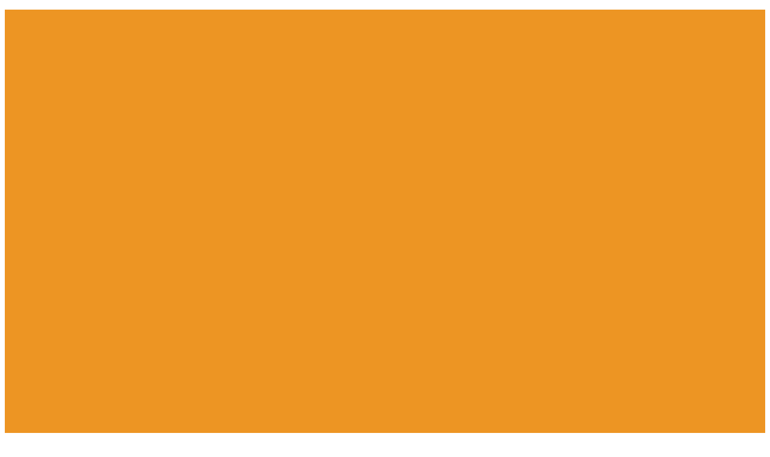

--- FILE ---
content_type: text/html; charset=UTF-8
request_url: https://uliv.com.ua/ukrles/falsh-brus-imitatsiya-sosna-2s-dlina-4-0-4-5-m-razmery-20-h-130-mm/
body_size: 19523
content:
<!DOCTYPE html><html class="no-js" dir="ltr" lang="uk" itemscope="itemscope" itemtype="http://schema.org/WebPage" ><head><meta charset="UTF-8"><meta name="viewport" content="width=device-width, initial-scale=1.0"><meta http-equiv="X-UA-Compatible" content="IE=edge"><title>Купити фальш брус Київ сосна 2с (4-4,5 м, 20х130 мм) | Твій Будинок</title> <!-- All in One SEO 4.8.2 - aioseo.com --><meta name="description" content="Купити фальш брус Київ (імітацію бруса) сосна 2с довжина 4,0 - 4,5 м, розміри 20 х 130 мм" /><meta name="robots" content="max-snippet:-1, max-image-preview:large, max-video-preview:-1" /><meta name="keywords" content="фальш брус киев,фальш брус купить,фальш брус ціна" /><link rel="preload" href="https://uliv.com.ua/wp-content/themes/virtue_premium/assets/css/fonts/virtue_icons.ttf" as="font" type="font/ttf" crossorigin><script src="/cdn-cgi/scripts/7d0fa10a/cloudflare-static/rocket-loader.min.js" data-cf-settings="a159d05755dd57d74a8b1d4e-|49"></script><style id="ao_optimized_gfonts" media="print" onload="this.onload=null;this.media='all';">/* cyrillic-ext */
@font-face {
  font-family: 'Roboto Condensed';
  font-style: normal;
  font-weight: 400;
  font-display: swap;
  src: url(/fonts.gstatic.com/s/robotocondensed/v31/ieVo2ZhZI2eCN5jzbjEETS9weq8-_d6T_POl0fRJeyWyosBD5XxjLdSL17o24Q.woff2) format('woff2');
  unicode-range: U+0460-052F, U+1C80-1C8A, U+20B4, U+2DE0-2DFF, U+A640-A69F, U+FE2E-FE2F;
}
/* cyrillic */
@font-face {
  font-family: 'Roboto Condensed';
  font-style: normal;
  font-weight: 400;
  font-display: swap;
  src: url(/fonts.gstatic.com/s/robotocondensed/v31/ieVo2ZhZI2eCN5jzbjEETS9weq8-_d6T_POl0fRJeyWyosBK5XxjLdSL17o24Q.woff2) format('woff2');
  unicode-range: U+0301, U+0400-045F, U+0490-0491, U+04B0-04B1, U+2116;
}
/* greek-ext */
@font-face {
  font-family: 'Roboto Condensed';
  font-style: normal;
  font-weight: 400;
  font-display: swap;
  src: url(/fonts.gstatic.com/s/robotocondensed/v31/ieVo2ZhZI2eCN5jzbjEETS9weq8-_d6T_POl0fRJeyWyosBC5XxjLdSL17o24Q.woff2) format('woff2');
  unicode-range: U+1F00-1FFF;
}
/* greek */
@font-face {
  font-family: 'Roboto Condensed';
  font-style: normal;
  font-weight: 400;
  font-display: swap;
  src: url(/fonts.gstatic.com/s/robotocondensed/v31/ieVo2ZhZI2eCN5jzbjEETS9weq8-_d6T_POl0fRJeyWyosBN5XxjLdSL17o24Q.woff2) format('woff2');
  unicode-range: U+0370-0377, U+037A-037F, U+0384-038A, U+038C, U+038E-03A1, U+03A3-03FF;
}
/* vietnamese */
@font-face {
  font-family: 'Roboto Condensed';
  font-style: normal;
  font-weight: 400;
  font-display: swap;
  src: url(/fonts.gstatic.com/s/robotocondensed/v31/ieVo2ZhZI2eCN5jzbjEETS9weq8-_d6T_POl0fRJeyWyosBB5XxjLdSL17o24Q.woff2) format('woff2');
  unicode-range: U+0102-0103, U+0110-0111, U+0128-0129, U+0168-0169, U+01A0-01A1, U+01AF-01B0, U+0300-0301, U+0303-0304, U+0308-0309, U+0323, U+0329, U+1EA0-1EF9, U+20AB;
}
/* latin-ext */
@font-face {
  font-family: 'Roboto Condensed';
  font-style: normal;
  font-weight: 400;
  font-display: swap;
  src: url(/fonts.gstatic.com/s/robotocondensed/v31/ieVo2ZhZI2eCN5jzbjEETS9weq8-_d6T_POl0fRJeyWyosBA5XxjLdSL17o24Q.woff2) format('woff2');
  unicode-range: U+0100-02BA, U+02BD-02C5, U+02C7-02CC, U+02CE-02D7, U+02DD-02FF, U+0304, U+0308, U+0329, U+1D00-1DBF, U+1E00-1E9F, U+1EF2-1EFF, U+2020, U+20A0-20AB, U+20AD-20C0, U+2113, U+2C60-2C7F, U+A720-A7FF;
}
/* latin */
@font-face {
  font-family: 'Roboto Condensed';
  font-style: normal;
  font-weight: 400;
  font-display: swap;
  src: url(/fonts.gstatic.com/s/robotocondensed/v31/ieVo2ZhZI2eCN5jzbjEETS9weq8-_d6T_POl0fRJeyWyosBO5XxjLdSL17o.woff2) format('woff2');
  unicode-range: U+0000-00FF, U+0131, U+0152-0153, U+02BB-02BC, U+02C6, U+02DA, U+02DC, U+0304, U+0308, U+0329, U+2000-206F, U+20AC, U+2122, U+2191, U+2193, U+2212, U+2215, U+FEFF, U+FFFD;
}
</style><link rel="canonical" href="https://uliv.com.ua/ukrles/falsh-brus-imitatsiya-sosna-2s-dlina-4-0-4-5-m-razmery-20-h-130-mm/" /><meta name="generator" content="All in One SEO (AIOSEO) 4.8.2" /><meta property="og:locale" content="uk_UA" /><meta property="og:site_name" content="Твій Будинок | Пиломатеріали: вагонка, дошки підлоги, брус, очерет" /><meta property="og:type" content="article" /><meta property="og:title" content="Купити фальш брус Київ сосна 2с (4-4,5 м, 20х130 мм) | Твій Будинок" /><meta property="og:description" content="Купити фальш брус Київ (імітацію бруса) сосна 2с довжина 4,0 - 4,5 м, розміри 20 х 130 мм" /><meta property="og:url" content="https://uliv.com.ua/ukrles/falsh-brus-imitatsiya-sosna-2s-dlina-4-0-4-5-m-razmery-20-h-130-mm/" /><meta property="article:published_time" content="2016-10-07T17:37:26+00:00" /><meta property="article:modified_time" content="2023-04-13T09:43:46+00:00" /><meta name="twitter:card" content="summary" /><meta name="twitter:title" content="Купити фальш брус Київ сосна 2с (4-4,5 м, 20х130 мм) | Твій Будинок" /><meta name="twitter:description" content="Купити фальш брус Київ (імітацію бруса) сосна 2с довжина 4,0 - 4,5 м, розміри 20 х 130 мм" /> <script type="application/ld+json" class="aioseo-schema">{"@context":"https:\/\/schema.org","@graph":[{"@type":"BreadcrumbList","@id":"https:\/\/uliv.com.ua\/ukrles\/falsh-brus-imitatsiya-sosna-2s-dlina-4-0-4-5-m-razmery-20-h-130-mm\/#breadcrumblist","itemListElement":[{"@type":"ListItem","@id":"https:\/\/uliv.com.ua\/#listItem","position":1,"name":"\u0413\u043e\u043b\u043e\u0432\u043d\u0430","item":"https:\/\/uliv.com.ua\/","nextItem":{"@type":"ListItem","@id":"https:\/\/uliv.com.ua\/ukrles\/falsh-brus-imitatsiya-sosna-2s-dlina-4-0-4-5-m-razmery-20-h-130-mm\/#listItem","name":"\u0424\u0430\u043b\u044c\u0448 \u0431\u0440\u0443\u0441 (\u0441\u043e\u0441\u043d\u0430) 2\u0441, \u0434\u043e\u0432\u0436\u0438\u043d\u0430 4,0-4,5 \u043c, \u0440\u043e\u0437\u043c\u0456\u0440\u0438 20\u0445130 \u043c\u043c"}},{"@type":"ListItem","@id":"https:\/\/uliv.com.ua\/ukrles\/falsh-brus-imitatsiya-sosna-2s-dlina-4-0-4-5-m-razmery-20-h-130-mm\/#listItem","position":2,"name":"\u0424\u0430\u043b\u044c\u0448 \u0431\u0440\u0443\u0441 (\u0441\u043e\u0441\u043d\u0430) 2\u0441, \u0434\u043e\u0432\u0436\u0438\u043d\u0430 4,0-4,5 \u043c, \u0440\u043e\u0437\u043c\u0456\u0440\u0438 20\u0445130 \u043c\u043c","previousItem":{"@type":"ListItem","@id":"https:\/\/uliv.com.ua\/#listItem","name":"\u0413\u043e\u043b\u043e\u0432\u043d\u0430"}}]},{"@type":"ItemPage","@id":"https:\/\/uliv.com.ua\/ukrles\/falsh-brus-imitatsiya-sosna-2s-dlina-4-0-4-5-m-razmery-20-h-130-mm\/#itempage","url":"https:\/\/uliv.com.ua\/ukrles\/falsh-brus-imitatsiya-sosna-2s-dlina-4-0-4-5-m-razmery-20-h-130-mm\/","name":"\u041a\u0443\u043f\u0438\u0442\u0438 \u0444\u0430\u043b\u044c\u0448 \u0431\u0440\u0443\u0441 \u041a\u0438\u0457\u0432 \u0441\u043e\u0441\u043d\u0430 2\u0441 (4-4,5 \u043c, 20\u0445130 \u043c\u043c) | \u0422\u0432\u0456\u0439 \u0411\u0443\u0434\u0438\u043d\u043e\u043a","description":"\u041a\u0443\u043f\u0438\u0442\u0438 \u0444\u0430\u043b\u044c\u0448 \u0431\u0440\u0443\u0441 \u041a\u0438\u0457\u0432 (\u0456\u043c\u0456\u0442\u0430\u0446\u0456\u044e \u0431\u0440\u0443\u0441\u0430) \u0441\u043e\u0441\u043d\u0430 2\u0441 \u0434\u043e\u0432\u0436\u0438\u043d\u0430 4,0 - 4,5 \u043c, \u0440\u043e\u0437\u043c\u0456\u0440\u0438 20 \u0445 130 \u043c\u043c","inLanguage":"uk","isPartOf":{"@id":"https:\/\/uliv.com.ua\/#website"},"breadcrumb":{"@id":"https:\/\/uliv.com.ua\/ukrles\/falsh-brus-imitatsiya-sosna-2s-dlina-4-0-4-5-m-razmery-20-h-130-mm\/#breadcrumblist"},"image":{"@type":"ImageObject","url":"https:\/\/uliv.com.ua\/wp-content\/uploads\/2016\/07\/falshbrus.jpg","@id":"https:\/\/uliv.com.ua\/ukrles\/falsh-brus-imitatsiya-sosna-2s-dlina-4-0-4-5-m-razmery-20-h-130-mm\/#mainImage","width":800,"height":561},"primaryImageOfPage":{"@id":"https:\/\/uliv.com.ua\/ukrles\/falsh-brus-imitatsiya-sosna-2s-dlina-4-0-4-5-m-razmery-20-h-130-mm\/#mainImage"},"datePublished":"2016-10-07T19:37:26+02:00","dateModified":"2023-04-13T11:43:46+02:00"},{"@type":"Organization","@id":"https:\/\/uliv.com.ua\/#organization","name":"\u041b\u0435\u0441\u0418\u043d\u0432\u0435\u0441\u0442 \u043f\u0438\u043b\u043e\u043c\u0430\u0442\u0435\u0440\u0438\u0430\u043b\u044b \u043e\u043f\u0442 \u0438 \u0440\u043e\u0437\u043d\u0438\u0446\u0430","description":"\u041f\u0438\u043b\u043e\u043c\u0430\u0442\u0435\u0440\u0456\u0430\u043b\u0438: \u0432\u0430\u0433\u043e\u043d\u043a\u0430, \u0434\u043e\u0448\u043a\u0438 \u043f\u0456\u0434\u043b\u043e\u0433\u0438, \u0431\u0440\u0443\u0441, \u043e\u0447\u0435\u0440\u0435\u0442","url":"https:\/\/uliv.com.ua\/","logo":{"@type":"ImageObject","url":"https:\/\/uliv.com.ua\/wp-content\/uploads\/2021\/04\/logo_lesinvest.png","@id":"https:\/\/uliv.com.ua\/ukrles\/falsh-brus-imitatsiya-sosna-2s-dlina-4-0-4-5-m-razmery-20-h-130-mm\/#organizationLogo"},"image":{"@id":"https:\/\/uliv.com.ua\/ukrles\/falsh-brus-imitatsiya-sosna-2s-dlina-4-0-4-5-m-razmery-20-h-130-mm\/#organizationLogo"}},{"@type":"WebSite","@id":"https:\/\/uliv.com.ua\/#website","url":"https:\/\/uliv.com.ua\/","name":"\u0422\u0432\u0456\u0439 \u0411\u0443\u0434\u0438\u043d\u043e\u043a","description":"\u041f\u0438\u043b\u043e\u043c\u0430\u0442\u0435\u0440\u0456\u0430\u043b\u0438: \u0432\u0430\u0433\u043e\u043d\u043a\u0430, \u0434\u043e\u0448\u043a\u0438 \u043f\u0456\u0434\u043b\u043e\u0433\u0438, \u0431\u0440\u0443\u0441, \u043e\u0447\u0435\u0440\u0435\u0442","inLanguage":"uk","publisher":{"@id":"https:\/\/uliv.com.ua\/#organization"}}]}</script> <!-- All in One SEO --><link href='https://fonts.gstatic.com' crossorigin='anonymous' rel='preconnect' /><link rel="alternate" type="application/rss+xml" title="Твій Будинок &raquo; стрічка" href="https://uliv.com.ua/feed/" /><link rel="shortcut icon" type="image/x-icon" href="https://uliv.com.ua/wp-content/uploads/2017/08/favicon.png" /><link rel='stylesheet' id='wp-block-library-css' href='https://uliv.com.ua/wp-includes/css/dist/block-library/style.min.css' type='text/css' media='all' /><link rel='stylesheet' id='helpie-faq-bundle-styles-css' href='https://uliv.com.ua/wp-content/cache/autoptimize/css/autoptimize_single_66ee4a8c08d995a4d5e2e347ab34721b.css' type='text/css' media='all' /><link rel='stylesheet' id='classic-theme-styles-css' href='https://uliv.com.ua/wp-includes/css/classic-themes.min.css' type='text/css' media='all' /><style id='global-styles-inline-css' type='text/css'>body{--wp--preset--color--black: #000000;--wp--preset--color--cyan-bluish-gray: #abb8c3;--wp--preset--color--white: #ffffff;--wp--preset--color--pale-pink: #f78da7;--wp--preset--color--vivid-red: #cf2e2e;--wp--preset--color--luminous-vivid-orange: #ff6900;--wp--preset--color--luminous-vivid-amber: #fcb900;--wp--preset--color--light-green-cyan: #7bdcb5;--wp--preset--color--vivid-green-cyan: #00d084;--wp--preset--color--pale-cyan-blue: #8ed1fc;--wp--preset--color--vivid-cyan-blue: #0693e3;--wp--preset--color--vivid-purple: #9b51e0;--wp--preset--gradient--vivid-cyan-blue-to-vivid-purple: linear-gradient(135deg,rgba(6,147,227,1) 0%,rgb(155,81,224) 100%);--wp--preset--gradient--light-green-cyan-to-vivid-green-cyan: linear-gradient(135deg,rgb(122,220,180) 0%,rgb(0,208,130) 100%);--wp--preset--gradient--luminous-vivid-amber-to-luminous-vivid-orange: linear-gradient(135deg,rgba(252,185,0,1) 0%,rgba(255,105,0,1) 100%);--wp--preset--gradient--luminous-vivid-orange-to-vivid-red: linear-gradient(135deg,rgba(255,105,0,1) 0%,rgb(207,46,46) 100%);--wp--preset--gradient--very-light-gray-to-cyan-bluish-gray: linear-gradient(135deg,rgb(238,238,238) 0%,rgb(169,184,195) 100%);--wp--preset--gradient--cool-to-warm-spectrum: linear-gradient(135deg,rgb(74,234,220) 0%,rgb(151,120,209) 20%,rgb(207,42,186) 40%,rgb(238,44,130) 60%,rgb(251,105,98) 80%,rgb(254,248,76) 100%);--wp--preset--gradient--blush-light-purple: linear-gradient(135deg,rgb(255,206,236) 0%,rgb(152,150,240) 100%);--wp--preset--gradient--blush-bordeaux: linear-gradient(135deg,rgb(254,205,165) 0%,rgb(254,45,45) 50%,rgb(107,0,62) 100%);--wp--preset--gradient--luminous-dusk: linear-gradient(135deg,rgb(255,203,112) 0%,rgb(199,81,192) 50%,rgb(65,88,208) 100%);--wp--preset--gradient--pale-ocean: linear-gradient(135deg,rgb(255,245,203) 0%,rgb(182,227,212) 50%,rgb(51,167,181) 100%);--wp--preset--gradient--electric-grass: linear-gradient(135deg,rgb(202,248,128) 0%,rgb(113,206,126) 100%);--wp--preset--gradient--midnight: linear-gradient(135deg,rgb(2,3,129) 0%,rgb(40,116,252) 100%);--wp--preset--duotone--dark-grayscale: url('#wp-duotone-dark-grayscale');--wp--preset--duotone--grayscale: url('#wp-duotone-grayscale');--wp--preset--duotone--purple-yellow: url('#wp-duotone-purple-yellow');--wp--preset--duotone--blue-red: url('#wp-duotone-blue-red');--wp--preset--duotone--midnight: url('#wp-duotone-midnight');--wp--preset--duotone--magenta-yellow: url('#wp-duotone-magenta-yellow');--wp--preset--duotone--purple-green: url('#wp-duotone-purple-green');--wp--preset--duotone--blue-orange: url('#wp-duotone-blue-orange');--wp--preset--font-size--small: 13px;--wp--preset--font-size--medium: 20px;--wp--preset--font-size--large: 36px;--wp--preset--font-size--x-large: 42px;--wp--preset--spacing--20: 0.44rem;--wp--preset--spacing--30: 0.67rem;--wp--preset--spacing--40: 1rem;--wp--preset--spacing--50: 1.5rem;--wp--preset--spacing--60: 2.25rem;--wp--preset--spacing--70: 3.38rem;--wp--preset--spacing--80: 5.06rem;--wp--preset--shadow--natural: 6px 6px 9px rgba(0, 0, 0, 0.2);--wp--preset--shadow--deep: 12px 12px 50px rgba(0, 0, 0, 0.4);--wp--preset--shadow--sharp: 6px 6px 0px rgba(0, 0, 0, 0.2);--wp--preset--shadow--outlined: 6px 6px 0px -3px rgba(255, 255, 255, 1), 6px 6px rgba(0, 0, 0, 1);--wp--preset--shadow--crisp: 6px 6px 0px rgba(0, 0, 0, 1);}:where(.is-layout-flex){gap: 0.5em;}body .is-layout-flow > .alignleft{float: left;margin-inline-start: 0;margin-inline-end: 2em;}body .is-layout-flow > .alignright{float: right;margin-inline-start: 2em;margin-inline-end: 0;}body .is-layout-flow > .aligncenter{margin-left: auto !important;margin-right: auto !important;}body .is-layout-constrained > .alignleft{float: left;margin-inline-start: 0;margin-inline-end: 2em;}body .is-layout-constrained > .alignright{float: right;margin-inline-start: 2em;margin-inline-end: 0;}body .is-layout-constrained > .aligncenter{margin-left: auto !important;margin-right: auto !important;}body .is-layout-constrained > :where(:not(.alignleft):not(.alignright):not(.alignfull)){max-width: var(--wp--style--global--content-size);margin-left: auto !important;margin-right: auto !important;}body .is-layout-constrained > .alignwide{max-width: var(--wp--style--global--wide-size);}body .is-layout-flex{display: flex;}body .is-layout-flex{flex-wrap: wrap;align-items: center;}body .is-layout-flex > *{margin: 0;}:where(.wp-block-columns.is-layout-flex){gap: 2em;}.has-black-color{color: var(--wp--preset--color--black) !important;}.has-cyan-bluish-gray-color{color: var(--wp--preset--color--cyan-bluish-gray) !important;}.has-white-color{color: var(--wp--preset--color--white) !important;}.has-pale-pink-color{color: var(--wp--preset--color--pale-pink) !important;}.has-vivid-red-color{color: var(--wp--preset--color--vivid-red) !important;}.has-luminous-vivid-orange-color{color: var(--wp--preset--color--luminous-vivid-orange) !important;}.has-luminous-vivid-amber-color{color: var(--wp--preset--color--luminous-vivid-amber) !important;}.has-light-green-cyan-color{color: var(--wp--preset--color--light-green-cyan) !important;}.has-vivid-green-cyan-color{color: var(--wp--preset--color--vivid-green-cyan) !important;}.has-pale-cyan-blue-color{color: var(--wp--preset--color--pale-cyan-blue) !important;}.has-vivid-cyan-blue-color{color: var(--wp--preset--color--vivid-cyan-blue) !important;}.has-vivid-purple-color{color: var(--wp--preset--color--vivid-purple) !important;}.has-black-background-color{background-color: var(--wp--preset--color--black) !important;}.has-cyan-bluish-gray-background-color{background-color: var(--wp--preset--color--cyan-bluish-gray) !important;}.has-white-background-color{background-color: var(--wp--preset--color--white) !important;}.has-pale-pink-background-color{background-color: var(--wp--preset--color--pale-pink) !important;}.has-vivid-red-background-color{background-color: var(--wp--preset--color--vivid-red) !important;}.has-luminous-vivid-orange-background-color{background-color: var(--wp--preset--color--luminous-vivid-orange) !important;}.has-luminous-vivid-amber-background-color{background-color: var(--wp--preset--color--luminous-vivid-amber) !important;}.has-light-green-cyan-background-color{background-color: var(--wp--preset--color--light-green-cyan) !important;}.has-vivid-green-cyan-background-color{background-color: var(--wp--preset--color--vivid-green-cyan) !important;}.has-pale-cyan-blue-background-color{background-color: var(--wp--preset--color--pale-cyan-blue) !important;}.has-vivid-cyan-blue-background-color{background-color: var(--wp--preset--color--vivid-cyan-blue) !important;}.has-vivid-purple-background-color{background-color: var(--wp--preset--color--vivid-purple) !important;}.has-black-border-color{border-color: var(--wp--preset--color--black) !important;}.has-cyan-bluish-gray-border-color{border-color: var(--wp--preset--color--cyan-bluish-gray) !important;}.has-white-border-color{border-color: var(--wp--preset--color--white) !important;}.has-pale-pink-border-color{border-color: var(--wp--preset--color--pale-pink) !important;}.has-vivid-red-border-color{border-color: var(--wp--preset--color--vivid-red) !important;}.has-luminous-vivid-orange-border-color{border-color: var(--wp--preset--color--luminous-vivid-orange) !important;}.has-luminous-vivid-amber-border-color{border-color: var(--wp--preset--color--luminous-vivid-amber) !important;}.has-light-green-cyan-border-color{border-color: var(--wp--preset--color--light-green-cyan) !important;}.has-vivid-green-cyan-border-color{border-color: var(--wp--preset--color--vivid-green-cyan) !important;}.has-pale-cyan-blue-border-color{border-color: var(--wp--preset--color--pale-cyan-blue) !important;}.has-vivid-cyan-blue-border-color{border-color: var(--wp--preset--color--vivid-cyan-blue) !important;}.has-vivid-purple-border-color{border-color: var(--wp--preset--color--vivid-purple) !important;}.has-vivid-cyan-blue-to-vivid-purple-gradient-background{background: var(--wp--preset--gradient--vivid-cyan-blue-to-vivid-purple) !important;}.has-light-green-cyan-to-vivid-green-cyan-gradient-background{background: var(--wp--preset--gradient--light-green-cyan-to-vivid-green-cyan) !important;}.has-luminous-vivid-amber-to-luminous-vivid-orange-gradient-background{background: var(--wp--preset--gradient--luminous-vivid-amber-to-luminous-vivid-orange) !important;}.has-luminous-vivid-orange-to-vivid-red-gradient-background{background: var(--wp--preset--gradient--luminous-vivid-orange-to-vivid-red) !important;}.has-very-light-gray-to-cyan-bluish-gray-gradient-background{background: var(--wp--preset--gradient--very-light-gray-to-cyan-bluish-gray) !important;}.has-cool-to-warm-spectrum-gradient-background{background: var(--wp--preset--gradient--cool-to-warm-spectrum) !important;}.has-blush-light-purple-gradient-background{background: var(--wp--preset--gradient--blush-light-purple) !important;}.has-blush-bordeaux-gradient-background{background: var(--wp--preset--gradient--blush-bordeaux) !important;}.has-luminous-dusk-gradient-background{background: var(--wp--preset--gradient--luminous-dusk) !important;}.has-pale-ocean-gradient-background{background: var(--wp--preset--gradient--pale-ocean) !important;}.has-electric-grass-gradient-background{background: var(--wp--preset--gradient--electric-grass) !important;}.has-midnight-gradient-background{background: var(--wp--preset--gradient--midnight) !important;}.has-small-font-size{font-size: var(--wp--preset--font-size--small) !important;}.has-medium-font-size{font-size: var(--wp--preset--font-size--medium) !important;}.has-large-font-size{font-size: var(--wp--preset--font-size--large) !important;}.has-x-large-font-size{font-size: var(--wp--preset--font-size--x-large) !important;}
.wp-block-navigation a:where(:not(.wp-element-button)){color: inherit;}
:where(.wp-block-columns.is-layout-flex){gap: 2em;}
.wp-block-pullquote{font-size: 1.5em;line-height: 1.6;}</style><link rel='stylesheet' id='contact-form-7-css' href='https://uliv.com.ua/wp-content/cache/autoptimize/css/autoptimize_single_0e4a098f3f6e3faede64db8b9da80ba2.css' type='text/css' media='all' /><style id='woocommerce-inline-inline-css' type='text/css'>.woocommerce form .form-row .required { visibility: visible; }</style><link rel='stylesheet' id='fancybox-css' href='https://uliv.com.ua/wp-content/plugins/easy-fancybox/fancybox/1.5.4/jquery.fancybox.min.css' type='text/css' media='screen' /><link rel='stylesheet' id='kadence_app-css' href='https://uliv.com.ua/wp-content/cache/autoptimize/css/autoptimize_single_a24e1653d2dc258c96116543b6f6a5c6.css' type='text/css' media='all' /><link rel='stylesheet' id='virtue_skin-css' href='https://uliv.com.ua/wp-content/cache/autoptimize/css/autoptimize_single_6c6219606fcd8a94477325a0a5d235a0.css' type='text/css' media='all' /> <script type="a159d05755dd57d74a8b1d4e-text/javascript" src='https://uliv.com.ua/wp-includes/js/jquery/jquery.min.js' id='jquery-core-js'></script> <script type="a159d05755dd57d74a8b1d4e-text/javascript" src='https://uliv.com.ua/wp-includes/js/jquery/jquery-migrate.min.js' id='jquery-migrate-js'></script> <link rel="https://api.w.org/" href="https://uliv.com.ua/wp-json/" /><link rel="alternate" type="application/json" href="https://uliv.com.ua/wp-json/wp/v2/product/3259" /><link rel="EditURI" type="application/rsd+xml" title="RSD" href="https://uliv.com.ua/xmlrpc.php?rsd" /><link rel="wlwmanifest" type="application/wlwmanifest+xml" href="https://uliv.com.ua/wp-includes/wlwmanifest.xml" /><link rel='shortlink' href='https://uliv.com.ua/?p=3259' /><link rel="alternate" type="application/json+oembed" href="https://uliv.com.ua/wp-json/oembed/1.0/embed?url=https%3A%2F%2Fuliv.com.ua%2Fukrles%2Ffalsh-brus-imitatsiya-sosna-2s-dlina-4-0-4-5-m-razmery-20-h-130-mm%2F" /><link rel="alternate" type="text/xml+oembed" href="https://uliv.com.ua/wp-json/oembed/1.0/embed?url=https%3A%2F%2Fuliv.com.ua%2Fukrles%2Ffalsh-brus-imitatsiya-sosna-2s-dlina-4-0-4-5-m-razmery-20-h-130-mm%2F&#038;format=xml" /> <script type="a159d05755dd57d74a8b1d4e-text/javascript">let buyone_ajax = {"ajaxurl":"https:\/\/uliv.com.ua\/wp-admin\/admin-ajax.php","variation":0,"tel_mask":"(999) 999-9999","work_mode":0,"success_action":2,"after_submit_form":1500,"after_message_form":"\u0414\u044f\u043a\u0443\u044e \u0437\u0430 \u0437\u0430\u043c\u043e\u0432\u043b\u0435\u043d\u043d\u044f!","yandex_metrica":{"transfer_data_to_yandex_commerce":false,"data_layer":"dataLayer","goal_id":""},"add_an_order_to_woo_commerce":true};
window.dataLayer = window.dataLayer || [];</script> <!-- Markup (JSON-LD) structured in schema.org ver.4.8.1 START --> <script type="application/ld+json">{
    "@context": "https://schema.org",
    "@type": "BreadcrumbList",
    "itemListElement": [
        {
            "@type": "ListItem",
            "position": 1,
            "item": {
                "@id": "https://uliv.com.ua",
                "name": "Головна"
            }
        },
        {
            "@type": "ListItem",
            "position": 2,
            "item": {
                "@id": "https://uliv.com.ua/magazin/",
                "name": "Товари"
            }
        },
        {
            "@type": "ListItem",
            "position": 3,
            "item": {
                "@id": "https://uliv.com.ua/?taxonomy=product_type&#038;term=simple",
                "name": "simple"
            }
        }
    ]
}</script> <!-- Markup (JSON-LD) structured in schema.org END --> <!-- Saphali Lite Version --><meta name="generator" content="Saphali Lite 2.0.0" /> <script type="a159d05755dd57d74a8b1d4e-text/javascript">var light_error = "The Image could not be loaded.", light_of = "%curr% of %total%", light_load = "Loading...";</script><style type="text/css" id="kt-custom-css">#logo {padding-top:10px;}#logo {padding-bottom:10px;}#logo {margin-left:0px;}#logo {margin-right:0px;}#nav-main, .nav-main {margin-top:10px;}#nav-main, .nav-main  {margin-bottom:10px;}.headerfont, .tp-caption, .yith-wcan-list li, .yith-wcan .yith-wcan-reset-navigation, ul.yith-wcan-label li a, .price {font-family:Roboto Condensed;} 
  .topbarmenu ul li {font-family:Roboto Condensed;}
  #kadbreadcrumbs {font-family:Arial, Helvetica, sans-serif;}a:hover {color: #c72c00;} .kad-btn-primary:hover, .login .form-row .button:hover, #payment #place_order:hover, .yith-wcan .yith-wcan-reset-navigation:hover, .widget_shopping_cart_content .checkout:hover,.single_add_to_cart_button:hover,
.woocommerce-message .button:hover, #commentform .form-submit #submit:hover, .wpcf7 input.wpcf7-submit:hover, .track_order .button:hover, .widget_layered_nav_filters ul li a:hover, .cart_totals .checkout-button:hover,.shipping-calculator-form .button:hover,
.widget_layered_nav ul li.chosen a:hover, .shop_table .actions input[type=submit].checkout-button:hover, #kad-head-cart-popup a.button.checkout:hover, .order-actions .button:hover, input[type="submit"].button:hover, .product_item.hidetheaction:hover .kad_add_to_cart, .post-password-form input[type="submit"]:hover {background: #c72c00;}.color_gray, #kadbreadcrumbs a, .subhead, .subhead a, .posttags, .posttags a, .product_meta a, .kadence_recent_posts .postclass a {color:#3e6617;}#containerfooter h3, #containerfooter h5, #containerfooter, .footercredits p, .footerclass a, .footernav ul li a {color:#000000;}.home-message:hover {background-color:#3e6617; background-color: rgba(62, 102, 23, 0.6);}
  nav.woocommerce-pagination ul li a:hover, .wp-pagenavi a:hover, .panel-heading .accordion-toggle, .variations .kad_radio_variations label:hover, .variations .kad_radio_variations label.selectedValue {border-color: #3e6617;}
  a, a:focus, #nav-main ul.sf-menu ul li a:hover, .product_price ins .amount, .price ins .amount, .color_primary, .primary-color, #logo a.brand, #nav-main ul.sf-menu a:hover,
  .woocommerce-message:before, .woocommerce-info:before, #nav-second ul.sf-menu a:hover, .footerclass a:hover, .posttags a:hover, .subhead a:hover, .nav-trigger-case:hover .kad-menu-name, 
  .nav-trigger-case:hover .kad-navbtn, #kadbreadcrumbs a:hover, #wp-calendar a, .testimonialbox .kadtestimoniallink:hover, .star-rating {color: #3e6617;}
.widget_price_filter .ui-slider .ui-slider-handle, .product_item .kad_add_to_cart:hover, .product_item.hidetheaction:hover .kad_add_to_cart:hover, .kad-btn-primary, html .woocommerce-page .widget_layered_nav ul.yith-wcan-label li a:hover, html .woocommerce-page .widget_layered_nav ul.yith-wcan-label li.chosen a,
.product-category.grid_item a:hover h5, .woocommerce-message .button, .widget_layered_nav_filters ul li a, .widget_layered_nav ul li.chosen a, .track_order .button, .wpcf7 input.wpcf7-submit, .yith-wcan .yith-wcan-reset-navigation,.single_add_to_cart_button,
#containerfooter .menu li a:hover, .bg_primary, .portfolionav a:hover, .home-iconmenu a:hover, .home-iconmenu .home-icon-item:hover, p.demo_store, .topclass, #commentform .form-submit #submit, .kad-hover-bg-primary:hover, .widget_shopping_cart_content .checkout,
.login .form-row .button, .post-password-form input[type="submit"], .menu-cart-btn .kt-cart-total, #kad-head-cart-popup a.button.checkout, .kad-post-navigation .kad-previous-link a:hover, .kad-post-navigation .kad-next-link a:hover, .shipping-calculator-form .button, .cart_totals .checkout-button, .select2-results .select2-highlighted, .variations .kad_radio_variations label.selectedValue, #payment #place_order, .shop_table .actions input[type=submit].checkout-button, input[type="submit"].button, .order-actions .button, .productnav a:hover, .image_menu_hover_class, .select2-container--default .select2-results__option--highlighted[aria-selected] {background: #3e6617;}.topclass {background:transparent    ;}.headerclass, .mobile-headerclass, .kt-mainnavsticky .sticky-wrapper.is-sticky #nav-main {background:#ed9523  repeat center center;}.footerclass {background:#ed9523  repeat center center;}header .nav-trigger .nav-trigger-case {width: 100%; position: static; display:block;}@media (max-width: 991px) {.topbarmenu ul.sf-menu {display: none;} } @media only screen and (device-width: 768px) {.topbarmenu ul.sf-menu {display: none;} } @media (max-width: 768px) {#topbar-search form {display: none;}}.mobile-header-container a, .mobile-header-container .mh-nav-trigger-case{color:#398705;}.portfolionav {padding: 10px 0 10px;}.product_item .product_details h5 {text-transform: none;}.product_item .product_details h5 {min-height:40px;}#nav-second ul.sf-menu>li {width:16.5%;}.kad-animation {opacity: 1; top:0;} .kad_portfolio_fade_in, .kad_product_fade_in, .kad_gallery_fade_in, .kad_testimonial_fade_in, .kad_staff_fade_in, .kad_blog_fade_in {opacity: 1;}.kad-header-style-two .nav-main ul.sf-menu > li {width: 33.333333%;}.kad-hidepostauthortop, .postauthortop {display:none;}.subhead .postedintop, .kad-hidepostedin {display:none;}.postcommentscount {display:none;}.postdate, .kad-hidedate, .postdatetooltip{display:none;}[class*="wp-image"] {-webkit-box-shadow: none;-moz-box-shadow: none;box-shadow: none;border:none;}[class*="wp-image"]:hover {-webkit-box-shadow: none;-moz-box-shadow: none;box-shadow: none;border:none;} .light-dropshaddow {-moz-box-shadow: none;-webkit-box-shadow: none;box-shadow: none;}a .kad_add_to_cart, .cart {display:none;}
.stock, .price span {display:none;}
.zakaz {width: 200px; padding-top:5px;}
#contact1 {float: right;}
#contact1 td {
    font-size: 21px;
    line-height: 22px;
    text-align: center;
font-family: Roboto Condensed, Charcoal, sans-serif;
}
#contact1 td a {color: #fff;}
.zakaz, .wpcf7 input {
    max-width: 270px;
}
#contact2 a {color: #fff; }
#contact2 {top: 5px; float: right;  font-size: 20px; line-height: 25px; font-family: Roboto Condensed, Charcoal, sans-serif;}

.wpcf7 input {
    border: 1px solid #557311;
}
.topbarmenu ul li a {
    font-size: 16px !important;
    font-family: Roboto Condensed, Charcoal, sans-serif;
}
.footercredits p, .footermenu li a span {
    font-size: 14px;
    font-family: Roboto Condensed, Charcoal, sans-serif;
}
.kad-btn, .wpcf7-submit {
    font-family: Roboto Condensed, Charcoal, sans-serif;
}

.price {
    font-family: Arial, Helvetica, sans-serif;
    color: c72c00;
}</style><!-- Google Tag Manager --> <script type="a159d05755dd57d74a8b1d4e-text/javascript">(function(w,d,s,l,i){w[l]=w[l]||[];w[l].push({'gtm.start':
new Date().getTime(),event:'gtm.js'});var f=d.getElementsByTagName(s)[0],
j=d.createElement(s),dl=l!='dataLayer'?'&l='+l:'';j.async=true;j.src=
'https://www.googletagmanager.com/gtm.js?id='+i+dl;f.parentNode.insertBefore(j,f);
})(window,document,'script','dataLayer','GTM-P3VWJRJ');</script> <!-- End Google Tag Manager --> <noscript><style>.woocommerce-product-gallery{ opacity: 1 !important; }</style></noscript> <!--[if lt IE 9]> <script src="https://uliv.com.ua/wp-content/themes/virtue_premium/assets/js/vendor/respond.min.js"></script> <![endif]--><style type="text/css">.helpie-faq.accordions .helpie-mark{background-color:#ff0!important}.helpie-faq.accordions .helpie-mark{color:#000!important}.helpie-faq.accordions.custom-styles .accordion .accordion__item .accordion__header{padding-top:15px;padding-right:15px;padding-bottom:15px;padding-left:15px;}.helpie-faq.accordions.custom-styles .accordion .accordion__item .accordion__body{padding-top:15px;padding-right:15px;padding-bottom:0px;padding-left:15px;}.helpie-faq.accordions.custom-styles .accordion .accordion__item{border-top-width:0px;border-right-width:0px;border-bottom-width:1px;border-left-width:0px;border-color:#44596B;border-style:solid;}.helpie-faq.custom-styles .accordion .accordion__item{margin-top:0px;margin-right:0px;margin-bottom:0px;margin-left:0px;}.helpie-faq.custom-styles .accordion__item .accordion__header .accordion__toggle .accordion__toggle-icons{color:#44596B!important}.helpie-faq.custom-styles .accordion__header:after,.helpie-faq.custom-styles .accordion__header:before{background-color:#44596B!important}.helpie-faq-form__toggle{padding-top:15px!important;padding-right:15px!important;padding-bottom:15px!important;padding-left:15px!important;}.helpie-faq-form__submit{padding-top:15px!important;padding-right:15px!important;padding-bottom:15px!important;padding-left:15px!important;}</style><link rel="icon" href="https://uliv.com.ua/wp-content/uploads/2017/08/favicon.png" sizes="32x32" /><link rel="icon" href="https://uliv.com.ua/wp-content/uploads/2017/08/favicon.png" sizes="192x192" /><link rel="apple-touch-icon" href="https://uliv.com.ua/wp-content/uploads/2017/08/favicon.png" /><meta name="msapplication-TileImage" content="https://uliv.com.ua/wp-content/uploads/2017/08/favicon.png" /><style type="text/css" id="wp-custom-css">@media screen and (max-width: 1035px) { // на всех экранах шириной до 1035 пикселей
        .table-cover {
		width: 100%;
		height: 100%;			
		overflow: auto;
		margin: 0 0 1em;
	}
}</style><style type="text/css" title="dynamic-css" class="options-output">header #logo a.brand,.logofont{font-family:"Roboto Condensed";line-height:40px;font-weight:400;font-style:normal;font-size:32px;}.kad_tagline{font-family:"Roboto Condensed";line-height:20px;font-weight:400;font-style:normal;color:#424242;font-size:14px;}.product_item .product_details h5{font-family:Arial, Helvetica, sans-serif;line-height:20px;font-weight:700;font-style:normal;font-size:16px;}h1{font-family:"Roboto Condensed";line-height:40px;font-weight:400;font-style:normal;color:#2f4400;font-size:38px;}h2{font-family:"Roboto Condensed";line-height:40px;font-weight:400;font-style:normal;color:#2f4400;font-size:32px;}h3{font-family:"Roboto Condensed";line-height:40px;font-weight:400;font-style:normal;color:#2f4400;font-size:28px;}h4{font-family:"Roboto Condensed";line-height:40px;font-weight:400;font-style:normal;color:#2f4400;font-size:24px;}h5{font-family:"Roboto Condensed";line-height:24px;font-weight:400;font-style:normal;color:#2f4400;font-size:18px;}body{font-family:Arial, Helvetica, sans-serif;line-height:20px;font-weight:400;font-style:normal;font-size:16px;}#nav-main ul.sf-menu a, .nav-main ul.sf-menu a{font-family:"Roboto Condensed";line-height:20px;font-weight:400;font-style:normal;color:#398705;font-size:18px;}#nav-second ul.sf-menu a{font-family:"Roboto Condensed";line-height:22px;font-weight:400;font-style:normal;font-size:18px;}#nav-main ul.sf-menu ul li a, #nav-second ul.sf-menu ul li a, .nav-main ul.sf-menu ul li a{line-height:inheritpx;font-size:12px;}.kad-nav-inner .kad-mnav, .kad-mobile-nav .kad-nav-inner li a,.nav-trigger-case{font-family:"Roboto Condensed";line-height:20px;font-weight:400;font-style:normal;font-size:16px;}</style><style>.table-responsive table{
        border-collapse: collapse;
        border-spacing: 0;
        table-layout: auto;
        padding: 0;
        width: 100%;
        max-width: 100%;
        margin: 0 auto 20px auto;
    }

    .table-responsive {
        overflow-x: auto;
        min-height: 0.01%;
        margin-bottom: 20px;
    }

    .table-responsive::-webkit-scrollbar {
        width: 10px;
        height: 10px;
    }
    .table-responsive::-webkit-scrollbar-thumb {
        background: #dddddd;
        border-radius: 2px;
    }
    .table-responsive::-webkit-scrollbar-track-piece {
        background: #fff;
    }

    @media (max-width: 992px) {
        .table-responsive table{
            width: auto!important;
            margin:0 auto 15px auto!important;
        }
    }

    @media screen and (max-width: 767px) {
        .table-responsive {
            width: 100%;
            margin-bottom: 15px;
            overflow-y: hidden;
            -ms-overflow-style: -ms-autohiding-scrollbar;
        }
        .table-responsive::-webkit-scrollbar {
            width: 5px;
            height: 5px;
        }

    }


    @media screen and (min-width: 1200px) {
        .table-responsive .table {
            max-width: 100%!important;
        }
    }
    .wprt-container .table > thead > tr > th,
    .wprt-container .table > tbody > tr > th,
    .wprt-container .table > tfoot > tr > th,
    .wprt-container .table > thead > tr > td,
    .wprt-container .table > tbody > tr > td,
    .wprt-container .table > tfoot > tr > td,
    .wprt-container .table > tr > td{
        border: 1px solid #dddddd!important;
    }

    .wprt-container .table > thead > tr > th,
    .wprt-container .table > tbody > tr > th,
    .wprt-container .table > tfoot > tr > th,
    .wprt-container .table > thead > tr > td,
    .wprt-container .table > tbody > tr > td,
    .wprt-container .table > tfoot > tr > td,
    .wprt-container .table > tr > td{
        padding-top: 8px!important;
        padding-right: 8px!important;
        padding-bottom: 8px!important;
        padding-left: 8px!important;
        vertical-align: middle;
        text-align: center;
    }

    .wprt-container .table-responsive .table tr:nth-child(odd) {
        background-color: #fff!important;
    }

    .wprt-container .table-responsive .table tr:nth-child(even){
        background-color: #f9f9f9!important;
    }

    .wprt-container .table-responsive .table thead+tbody tr:nth-child(even) {
        background-color: #fff!important;
    }

    .wprt-container .table-responsive .table thead+tbody tr:nth-child(odd){
        background-color: #f9f9f9!important;
    }
    
    
    .table-responsive table p {
        margin: 0!important;
        padding: 0!important;
    }

    .table-responsive table tbody tr td, .table-responsive table tbody tr th{
        background-color: inherit!important;
    }</style></head><body class="product-template-default single single-product postid-3259 theme-virtue_premium woocommerce woocommerce-page woocommerce-no-js wide stickyheader  not_ie falsh-brus-imitatsiya-sosna-2s-dlina-4-0-4-5-m-razmery-20-h-130-mm" data-smooth-scrolling="0" data-smooth-scrolling-hide="0" data-jsselect="1" data-product-tab-scroll="0" data-animate="0" data-sticky="1"><div id="wrapper" class="container"> <!--[if lt IE 8]><div class="alert"> You are using an <strong>outdated</strong> browser. Please <a href="http://browsehappy.com/">upgrade your browser</a> to improve your experience.</div><![endif]--><header id="kad-banner" class="banner headerclass kt-not-mobile-sticky " data-header-shrink="0" data-mobile-sticky="0" data-menu-stick="0"><div id="topbar" class="topclass"><div class="container"><div class="row"><div class="col-md-6 col-sm-6 kad-topbar-left"><div class="topbarmenu clearfix"></div></div><!-- close col-md-6 --><div class="col-md-6 col-sm-6 kad-topbar-right"><div id="topbar-search" class="topbar-widget"><div class="widget-1 widget-first topbar-widgetcontent topbar-widgetcontain"><p></p></div></div></div> <!-- close col-md-6--></div> <!-- Close Row --></div> <!-- Close Container --></div><div class="container"><div class="row"><div class="col-md-4 clearfix kad-header-left"><div id="logo" class="logocase"> <a class="brand logofont" href="https://uliv.com.ua" title="Твій Будинок"><div id="thelogo"><noscript><img src="https://uliv.com.ua/wp-content/uploads/2023/04/logo_tviy_bydynok.png" alt="Твій Будинок" class="kad-standard-logo" /></noscript><img src='data:image/svg+xml,%3Csvg%20xmlns=%22http://www.w3.org/2000/svg%22%20viewBox=%220%200%20210%20140%22%3E%3C/svg%3E' data-src="https://uliv.com.ua/wp-content/uploads/2023/04/logo_tviy_bydynok.png" alt="Твій Будинок" class="lazyload kad-standard-logo" /></div> </a></div> <!-- Close #logo --></div><!-- close col-md-4 --><div class="col-md-8 kad-header-widget"><div class="widget_text widget-1 widget-first header-widget-area-header widget_custom_html"><div class="textwidget custom-html-widget"><div id="contact1" class="hidden-xs hidden-sm"><table><tbody><tr><td><a id="kadbtn17" class="fancybox kad-btn btn-shortcode kad-btn-primary" href="#contact_form_pop">Замовити дзвінок</a><div style="display:none" class="fancybox-hidden "><div id="contact_form_pop"><div class="wpcf7 no-js" id="wpcf7-f1648-o1" lang="ru-RU" dir="ltr"><div class="screen-reader-response"><p role="status" aria-live="polite" aria-atomic="true"></p><ul></ul></div><form action="/ukrles/falsh-brus-imitatsiya-sosna-2s-dlina-4-0-4-5-m-razmery-20-h-130-mm/#wpcf7-f1648-o1" method="post" class="wpcf7-form init" aria-label="Контактная форма" novalidate="novalidate" data-status="init"><div style="display: none;"> <input type="hidden" name="_wpcf7" value="1648" /> <input type="hidden" name="_wpcf7_version" value="5.8.1" /> <input type="hidden" name="_wpcf7_locale" value="ru_RU" /> <input type="hidden" name="_wpcf7_unit_tag" value="wpcf7-f1648-o1" /> <input type="hidden" name="_wpcf7_container_post" value="0" /> <input type="hidden" name="_wpcf7_posted_data_hash" value="" /></div><h4>Передзвоніть мені:</h4><p>Заповніть форму і Вам<br /> перетелефонує наш консультант!</p><div class="zakaz"><p><span class="wpcf7-form-control-wrap" data-name="your-name"><input size="40" class="wpcf7-form-control wpcf7-text wpcf7-validates-as-required" aria-required="true" aria-invalid="false" placeholder="Напишіть Ваше ім&#039;я *" value="" type="text" name="your-name" /></span></p></div><div class="zakaz"><p><span class="wpcf7-form-control-wrap number-849"><input type="tel" value="" name="number-849" class="wpcf7-form-control wpcf7-mask wpcf7-validates-as-required wpcf7mf-mask" size="40" aria-required="1" aria-invalid="" placeholder="Номер телефону" data-mask="+38 (___) ___-__-__" /></span></p></div><div class="zakaz"><p><input class="wpcf7-form-control wpcf7-submit has-spinner" type="submit" value="Передзвоніть мені" /></p></div><div class="wpcf7-response-output" aria-hidden="true"></div></form></div></div></div></td><td><span class="ringo-phone"><a href="tel:+380935842108">+38(093)584-21-08</a></span><br /> <span class="ringo-phone"><a href="tel:+380673131002">+38(067)313-10-02</a></span><br /> <span class="ringo-phone"><a href="tel:+380505100282">+38(050)510-02-82</a></span></td></tr></tbody></table></div></div></div><div class="widget-2 widget-last header-widget-area-header widget_block widget_text"><p><strong>У зв'язку з підвищенням цін на сировину, прохання уточнювати ціни на нашу продукцію</strong></p></div></div></div><div class="row"><div class="col-md-12 kad-header-right"></div> <!-- Close menuclass --></div> <!-- Close Row --><div id="mobile-nav-trigger" class="nav-trigger"> <button class="nav-trigger-case collapsed mobileclass" data-toggle="collapse" rel="nofollow" data-target=".mobile_menu_collapse"> <span class="kad-navbtn clearfix"><i class="icon-menu"></i></span> <span class="kad-menu-name">Menu</span> </button></div><div id="kad-mobile-nav" class="kad-mobile-nav"><div class="kad-nav-inner mobileclass"><div id="mobile_menu_collapse" class="kad-nav-collapse collapse mobile_menu_collapse"><ul id="menu-glavnoe" class="kad-mnav"><li  class="menu- sf-dropdown menu-item-7159 kt-lgmenu kt-menu-column-3"><a href="https://uliv.com.ua/"><span>Головна</span></a><ul class="sf-dropdown-menu dropdown"><li  class="menu- menu-item-9116"><a href="https://uliv.com.ua/les/dizajnerskie-raboty/"><span>Дизайнерські роботи</span></a></li><li  class="menu-- menu-item-9126"><a href="https://uliv.com.ua/les/blok-haus/"><span>Блок-хаус (Блок хаус)</span></a></li><li  class="menu- menu-item-9127"><a href="https://uliv.com.ua/les/montazhnaya-rejka/"><span>Брус і монтажна рейка</span></a></li><li  class="menu- sf-dropdown-submenu menu-item-9128"><a href="https://uliv.com.ua/les/vagonka-blok-haus/"><span>Дерев&#8217;яна вагонка</span></a><ul class="sf-dropdown-menu dropdown"><li  class="menu- menu-item-9129"><a href="https://uliv.com.ua/les/vagonka-blok-haus/vagonka-klen/"><span>Вагонка клен</span></a></li><li  class="menu- menu-item-9130"><a href="https://uliv.com.ua/les/vagonka-blok-haus/vagonka-lipa/"><span>Вагонка липа</span></a></li><li  class="menu- menu-item-9131"><a href="https://uliv.com.ua/les/vagonka-blok-haus/vagonka-olha/"><span>Вагонка вільха</span></a></li><li  class="menu- menu-item-9132"><a href="https://uliv.com.ua/les/vagonka-blok-haus/vagonka-smereka/"><span>Вагонка смерека</span></a></li><li  class="menu- menu-item-9133"><a href="https://uliv.com.ua/les/vagonka-blok-haus/vagonka-sosna/"><span>Вагонка сосна</span></a></li><li  class="menu- menu-item-9134"><a href="https://uliv.com.ua/les/vagonka-blok-haus/vagonka-yasen/"><span>Вагонка ясень</span></a></li></ul></li><li  class="menu- menu-item-9119"><a href="https://uliv.com.ua/les/dlya-sada/dekorativnye-reshyotki/"><span>Декоративные решётки</span></a></li><li  class="menu- menu-item-9135"><a href="https://uliv.com.ua/les/dlya-ban-i-saun/"><span>Для лазень і саун</span></a></li><li  class="menu- menu-item-9136"><a href="https://uliv.com.ua/les/napolnye-pokrytiya/"><span>Дошка підлоги</span></a></li><li  class="menu- menu-item-9137"><a href="https://uliv.com.ua/les/doska/"><span>Дошка, брус лавочний</span></a></li><li  class="menu- menu-item-9118"><a href="https://uliv.com.ua/les/dlya-sada/zaborchiki/"><span>Заборы</span></a></li><li  class="menu- menu-item-9125"><a href="https://uliv.com.ua/les/uteplitel/"><span>Очерет</span></a></li><li  class="menu- menu-item-9138"><a href="https://uliv.com.ua/les/pogonazhnye-izdeliya-2/pogonazhnye-izdeliya/"><span>Наличники</span></a></li><li  class="menu- menu-item-9139"><a href="https://uliv.com.ua/les/planken/"><span>Планкен</span></a></li><li  class="menu- menu-item-9140"><a href="https://uliv.com.ua/les/pogonazhnye-izdeliya-2/plintus/"><span>Плинтус</span></a></li><li  class="menu- menu-item-9117"><a href="https://uliv.com.ua/les/perila-balyasiny/"><span>Перила, балясини</span></a></li><li  class="menu- menu-item-9120"><a href="https://uliv.com.ua/les/lestnitsy/"><span>Сходинки</span></a></li><li  class="menu- menu-item-9141"><a href="https://uliv.com.ua/les/podokonniki/"><span>Підвіконня</span></a></li><li  class="menu- menu-item-9142"><a href="https://uliv.com.ua/les/pogonazhnye-izdeliya-2/pritvornaya-planka/"><span>Притворная планка</span></a></li><li  class="menu- menu-item-9143"><a href="https://uliv.com.ua/les/terrasnaya-doska/"><span>Терасна та палубна дошка</span></a></li><li  class="menu- menu-item-9144"><a href="https://uliv.com.ua/les/pogonazhnye-izdeliya-2/ugolki/"><span>Уголки</span></a></li><li  class="menu- current-product-ancestor current-menu-parent current-product-parent menu-item-9145"><a href="https://uliv.com.ua/les/imitatsiya-brusa/"><span>Фальш брус (імітація бруса)</span></a></li><li  class="menu- menu-item-9146"><a href="https://uliv.com.ua/les/pilomaterialy/"><span>Пиломатеріали</span></a></li></ul></li><li  class="menu- menu-item-1642"><a href="https://uliv.com.ua/novosti/"><span>Новини</span></a></li><li  class="menu- menu-item-1122"><a href="https://uliv.com.ua/kontakty/"><span>Контакти</span></a></li><li  class="menu- menu-item-1125"><a href="https://uliv.com.ua/o-kompanii-2/"><span>Про компанію</span></a></li><li  class="menu- menu-item-2952"><a href="https://uliv.com.ua/content/spravochnaya/"><span>Справочная</span></a></li></ul></div></div></div></div> <!-- Close Container --></header><div class="wrap clearfix contentclass hfeed" role="document"><div id="content" class="container"><div class="row"><div class="main col-lg-9 col-md-8" role="main"><div class="product_header clearfix"><div id="kadbreadcrumbs" class="color_gray"><span itemscope itemtype="http://data-vocabulary.org/Breadcrumb"><a href="https://uliv.com.ua/" itemprop="url" class="kad-bc-home"><span itemprop="title">Головна</span></a></span> <span class="bc-delimiter">&raquo;</span> <span itemscope itemtype="http://data-vocabulary.org/Breadcrumb"><a href="https://uliv.com.ua/les/imitatsiya-brusa/" itemprop="url"><span itemprop="title">Фальш брус (імітація бруса)</span></a></span> <span class="bc-delimiter">&raquo;</span> <span class="kad-breadcurrent">Фальш брус (<b>сосна</b>) 2с, довжина 4,0-4,5 м, розміри 20х130 мм</span></div></div><div class="woocommerce-notices-wrapper"></div><div id="product-3259" class="post-3259 product type-product status-publish has-post-thumbnail product_cat-imitatsiya-brusa first outofstock shipping-taxable purchasable product-type-simple"><div class="row"><div class="col-md-5 product-img-case"><div class="woocommerce-product-gallery woocommerce-product-gallery--with-images woocommerce-product-gallery--columns-5 images kad-light-gallery" data-columns="5"><figure class="woocommerce-product-gallery__wrapper woo_product_slider_disabled woo_product_zoom_disabled"><div class="product_image"><div data-thumb="https://uliv.com.ua/wp-content/uploads/2016/07/falshbrus-100x100.jpg" class="woocommerce-product-gallery__image"><a href="https://uliv.com.ua/wp-content/uploads/2016/07/falshbrus.jpg" title="фальшбрус"><img src="https://uliv.com.ua/wp-content/uploads/2016/07/falshbrus-334x334.jpg" width="334" height="334" srcset="https://uliv.com.ua/wp-content/uploads/2016/07/falshbrus-334x334.jpg 334w, https://uliv.com.ua/wp-content/uploads/2016/07/falshbrus-300x300.jpg 300w, https://uliv.com.ua/wp-content/uploads/2016/07/falshbrus-100x100.jpg 100w" sizes="(max-width: 334px) 100vw, 334px" class="attachment-shop_single shop_single wp-post-image" alt="" title="" data-caption="" data-src="https://uliv.com.ua/wp-content/uploads/2016/07/falshbrus.jpg" data-large_image="https://uliv.com.ua/wp-content/uploads/2016/07/falshbrus.jpg" data-large_image_width="800" data-large_image_height="561" ></a></div></div><div class="product_thumbnails thumbnails"></div></figure></div></div><div class="col-md-7 product-summary-case"><div class="summary entry-summary"><h1 itemprop="name" class="product_title entry-title">Фальш брус (<b>сосна</b>) 2с, довжина 4,0-4,5 м, розміри 20х130 мм</h1><p class="price"><span class="woocommerce-Price-amount amount"><bdi>295.00&nbsp;<span class="woocommerce-Price-currencySymbol">&#x433;&#x440;&#x43D;.</span></bdi></span></p> <script type="a159d05755dd57d74a8b1d4e-text/javascript"></script> <style></style><button
 class="single_add_to_cart_button clickBuyButton button21 button alt ld-ext-left"
 data-variation_id="0"
 data-productid="3259"> <span> Замовити</span><div style="font-size:14px" class="ld ld-ring ld-cycle"></div> </button><div class="woocommerce-product-details__short-description"><p>Купити фальш брус Київ (імітацію бруса) сосна 2с довжина 4,0 &#8211; 4,5 м, розміри 20 х 130 мм</p></div><div class="product_meta"> <span class="posted_in">Категорія: <a href="https://uliv.com.ua/les/imitatsiya-brusa/" rel="tag">Фальш брус (імітація бруса)</a></span></div></div><!-- .summary --></div></div><div class="woocommerce-tabs wc-tabs-wrapper"><ul class="tabs wc-tabs" role="tablist"><li class="description_tab" id="tab-title-description" role="tab" aria-controls="tab-description"> <a href="#tab-description"> Опис </a></li><li class="desc_tab_tab" id="tab-title-desc_tab" role="tab" aria-controls="tab-desc_tab"> <a href="#tab-desc_tab"> FAQ </a></li></ul><div class="woocommerce-Tabs-panel woocommerce-Tabs-panel--description panel entry-content wc-tab" id="tab-description" role="tabpanel" aria-labelledby="tab-title-description"><h2>Опис</h2><div class="wprt-container"><p>Купити фальш брус Київ (імітацію бруса) сосна 2с довжина 4,0 &#8211; 4,5 м, розміри 20 х 130 мм</p><h3>Купити фальш брус київ оптом і в роздріб</h3><p>Більшість людей, які вперше зіткнулися з проблемами будівництва ніколи раніше не чули слова блок хаус. Фальш брус &#8211; відносно новий матеріал, якому в асортименті продукції компанії &#8220;Твій Будинок&#8221; відведено гідне місце. По-перше, ми продаємо блок хаус ціна якого є однією з найбільш невисоких у столиці. По-друге, імітація бруса купити яку по кишені кожному зовсім не означає поступку якістю матеріалу. Блок хаус від нашої компанії дозволяє створювати щільні покриття зовнішніх стін і збільшувати їх термоізоляційні властивості. По-третє, наш блок хаус можна застосовувати і для обробки внутрішніх приміщень будинку. Пази на торцях фальш бруса міцно з&#8217;єднують планки між собою. Фальш брус, ціна якого виявиться на порядок нижчою за вартість цільних колод, дозволяє створювати конструкції, які не поступаються їм в естетичних та ізоляційних властивостях. І все ж, імітація бруса купити яку пропонує ціла низка столичних компаній не скрізь однакова. Імітація бруса фото якої розміщено на нашому сайті відрізняється прекрасною якістю. Наша деревина. яка використовується для виготовлення блок хауса відрізняється правильною технологією сушіння. Її не поведе з часом і вона не почорніє. Тому фальш брус від компанії &#8220;Твій Будинок&#8221; користується заслуженою популярністю.</p><p>Виробнича фірма Твій Будинок пропонує <a href="https://uliv.com.ua/ukrles/montazh-falshbrusa">фальш брус</a> та інші будматеріали (<a href="https://uliv.com.ua/">пиломатеріали</a>) оптом і вроздріб зі складу в м. Києві. Наші контакти: Україна, м. Київ, провулок Карельський 5 (м. Чернігівська), тел. +38(067)313-10-02.</p></div></div><div class="woocommerce-Tabs-panel woocommerce-Tabs-panel--desc_tab panel entry-content wc-tab" id="tab-desc_tab" role="tabpanel" aria-labelledby="tab-title-desc_tab"><style>li.desc_tab_tab{ display:none !important; }</style></div></div></div><!-- #product-3259 --></div><aside id="ktsidebar" class="col-lg-3 col-md-4 kad-sidebar" role="complementary"><div class="sidebar"><section id="woocommerce_product_categories-2" class="widget-1 widget-first widget woocommerce widget_product_categories"><div class="widget-inner"><h3>Каталог продукції</h3><ul class="product-categories"><li class="cat-item cat-item-278"><a href="https://uliv.com.ua/les/blok-haus/">Блок-хаус (Блок хаус)</a></li><li class="cat-item cat-item-269"><a href="https://uliv.com.ua/les/montazhnaya-rejka/">Брус і монтажна рейка</a></li><li class="cat-item cat-item-94"><a href="https://uliv.com.ua/les/vagonka-blok-haus/">Дерев'яна вагонка</a></li><li class="cat-item cat-item-364"><a href="https://uliv.com.ua/les/dizajnerskie-raboty/">Дизайнерські роботи</a></li><li class="cat-item cat-item-95"><a href="https://uliv.com.ua/les/dlya-ban-i-saun/">Для лазень і саун</a></li><li class="cat-item cat-item-373"><a href="https://uliv.com.ua/les/dlya-sada/">Для саду</a></li><li class="cat-item cat-item-87"><a href="https://uliv.com.ua/les/napolnye-pokrytiya/">Дошка підлоги</a></li><li class="cat-item cat-item-82"><a href="https://uliv.com.ua/les/doska/">Дошка, брус лавочний</a></li><li class="cat-item cat-item-86"><a href="https://uliv.com.ua/les/uteplitel/">Очерет</a></li><li class="cat-item cat-item-369"><a href="https://uliv.com.ua/les/perila-balyasiny/">Перила, балясини</a></li><li class="cat-item cat-item-267"><a href="https://uliv.com.ua/les/pilomaterialy/">Пиломатеріали</a></li><li class="cat-item cat-item-273"><a href="https://uliv.com.ua/les/podokonniki/">Підвіконня</a></li><li class="cat-item cat-item-276"><a href="https://uliv.com.ua/les/planken/">Планкен</a></li><li class="cat-item cat-item-374"><a href="https://uliv.com.ua/les/pogonazhnye-izdeliya-2/">Погонажні вироби</a></li><li class="cat-item cat-item-363"><a href="https://uliv.com.ua/les/uncategorized/">Різне</a></li><li class="cat-item cat-item-83"><a href="https://uliv.com.ua/les/lestnitsy/">Сходинки</a></li><li class="cat-item cat-item-274"><a href="https://uliv.com.ua/les/terrasnaya-doska/">Терасна та палубна дошка</a></li><li class="cat-item cat-item-376"><a href="https://uliv.com.ua/les/termoderevo/">Термодерево</a></li><li class="cat-item cat-item-277 current-cat"><a href="https://uliv.com.ua/les/imitatsiya-brusa/">Фальш брус (імітація бруса)</a></li></ul></div></section></div><!-- /.sidebar --></aside><!-- /aside --></div><!-- /.row--></div><!-- /.content --></div><!-- /.wrap --><footer id="containerfooter" class="footerclass"><div class="container"><div class="row"><div class="col-md-4 footercol1"><div class="widget-1 widget-first footer-widget widget"><aside id="text-3" class="widget_text"><h3>Наші контакти:</h3><div class="textwidget"><ul><li>м.Київ, провулок Карельський 5 (метро Чернігівська)</li><li>Київська область, м.Обухів, вул.Київська 127</li></ul><p><span class="ringo-phone"><a href="tel:+380673131002">+38(067)313-10-02</a></span><br /> <span class="ringo-phone"><a href="tel:+380505100282">+38(050)510-02-82</a></span><br /> <span class="ringo-phone"><a href="tel:+380935842108">+38(093)584-21-08</a></span><br /> <a href="tel:+380443792927">+38(044)379-29-27</a><br /> <a href="viber://add?number=380673131002"><noscript><img decoding="async" src="https://uliv.com.ua/wp-content/uploads/2016/07/viber1.png" alt="viber" width="64" height="64" /></noscript><img class="lazyload" decoding="async" src='data:image/svg+xml,%3Csvg%20xmlns=%22http://www.w3.org/2000/svg%22%20viewBox=%220%200%2064%2064%22%3E%3C/svg%3E' data-src="https://uliv.com.ua/wp-content/uploads/2016/07/viber1.png" alt="viber" width="64" height="64" /> в робочий час</a></p></div></aside></div><div class="widget-2 widget-last footer-widget widget"><aside id="text-7" class="widget_text"><div class="textwidget"></div></aside></div></div><div class="col-md-4 footercol2"><div class="widget-1 widget-first footer-widget widget"><aside id="text-6" class="widget_text"><div class="textwidget"><div class="wpcf7 no-js" id="wpcf7-f1648-o2" lang="ru-RU" dir="ltr"><div class="screen-reader-response"><p role="status" aria-live="polite" aria-atomic="true"></p><ul></ul></div><form action="/ukrles/falsh-brus-imitatsiya-sosna-2s-dlina-4-0-4-5-m-razmery-20-h-130-mm/#wpcf7-f1648-o2" method="post" class="wpcf7-form init" aria-label="Контактная форма" novalidate="novalidate" data-status="init"><div style="display: none;"> <input type="hidden" name="_wpcf7" value="1648" /> <input type="hidden" name="_wpcf7_version" value="5.8.1" /> <input type="hidden" name="_wpcf7_locale" value="ru_RU" /> <input type="hidden" name="_wpcf7_unit_tag" value="wpcf7-f1648-o2" /> <input type="hidden" name="_wpcf7_container_post" value="0" /> <input type="hidden" name="_wpcf7_posted_data_hash" value="" /></div><h4>Передзвоніть мені:</h4><p>Заповніть форму і Вам<br /> перетелефонує наш консультант!</p><div class="zakaz"><p><span class="wpcf7-form-control-wrap" data-name="your-name"><input size="40" class="wpcf7-form-control wpcf7-text wpcf7-validates-as-required" aria-required="true" aria-invalid="false" placeholder="Напишіть Ваше ім&#039;я *" value="" type="text" name="your-name" /></span></p></div><div class="zakaz"><p><span class="wpcf7-form-control-wrap number-849"><input type="tel" value="" name="number-849" class="wpcf7-form-control wpcf7-mask wpcf7-validates-as-required wpcf7mf-mask" size="40" aria-required="1" aria-invalid="" placeholder="Номер телефону" data-mask="+38 (___) ___-__-__" /></span></p></div><div class="zakaz"><p><input class="wpcf7-form-control wpcf7-submit has-spinner" type="submit" value="Передзвоніть мені" /></p></div><div class="wpcf7-response-output" aria-hidden="true"></div></form></div></div></aside></div><div class="widget-2 widget-last footer-widget widget"><aside id="block-3" class="widget_block"><ul><li><a href="https://uliv.com.ua/o-kompanii-2">Про компанію</a></li><li><a href="https://uliv.com.ua/politika-konfidentsialnosti">Політика конфіденційності</a></li></ul></aside></div></div><div class="col-md-4 footercol3"><div class="widget-1 widget-first footer-widget widget"><aside id="search-2" class="widget_search"><h3>Шукати на сайті:</h3><form role="search" method="get" class="form-search" action="https://uliv.com.ua/"> <label> <span class="screen-reader-text">Search for:</span> <input type="text" value="" name="s" class="search-query" placeholder="Search"> </label> <button type="submit" class="search-icon" aria-label="Submit Search"><i class="icon-search"></i></button></form></aside></div><div class="widget-2 widget-last footer-widget widget"><aside id="widget_kadence_social-2" class="widget_kadence_social"><h3>Ми в соцмережах:</h3><div class="virtue_social_widget clearfix"> <a href="https://www.facebook.com/uliv.com.ua/" class="facebook_link" title="Facebook" target="_blank" data-toggle="tooltip" data-placement="top" data-original-title="Facebook"><i class="icon-facebook"></i></a><a href="https://twitter.com/ukrles98" class="twitter_link" title="Twitter" target="_blank" data-toggle="tooltip" data-placement="top" data-original-title="Twitter"><i class="icon-twitter"></i></a><a href="https://plus.google.com/u/0/114743051862280055003" class="googleplus_link" title="GooglePlus" target="_blank" data-toggle="tooltip" data-placement="top" data-original-title="GooglePlus" rel="publisher"><i class="icon-google-plus4"></i></a></div></aside></div></div></div> <!-- Row --></div><div class="footerbase"><div class="container"><div class="footercredits clearfix"><p>&copy; 2014-2026 Твій Будинок</p></div><!-- credits --></div><!-- container --></div><!-- footerbase --></footer> <script type="a159d05755dd57d74a8b1d4e-text/javascript">window.HELPIE_FAQS = [{"collection":{"open_by_default":"open_first","faq_url_attribute":"0","faq_url_type":"post_id","display_mode":"simple_accordion","limit":"-1","enable_faq_styles":"","accordion_background":{"header":"transparent","body":"transparent"}},"items":[]}];</script><script type="a159d05755dd57d74a8b1d4e-text/javascript">jQuery(document).ready(function ($) {var magnificPopupEnabled = false;$.extend(true, $.magnificPopup.defaults, {disableOn: function() {return false;}});});</script> <script type="a159d05755dd57d74a8b1d4e-text/javascript">jQuery(document).ready(function ($) {
                $('article table').wrap('<div class="table-cover"></div>');
            });</script> <style>@media screen and (max-width: 1035px) {
            .table-cover {
               width: 100%;
               overflow: auto;
               margin: 0 0 1em;
            }
         }</style> <script type="application/ld+json">{"@context":"https:\/\/schema.org\/","@type":"Product","@id":"https:\/\/uliv.com.ua\/ukrles\/falsh-brus-imitatsiya-sosna-2s-dlina-4-0-4-5-m-razmery-20-h-130-mm\/#product","name":"\u0424\u0430\u043b\u044c\u0448 \u0431\u0440\u0443\u0441 (&lt;b&gt;\u0441\u043e\u0441\u043d\u0430&lt;\/b&gt;) 2\u0441, \u0434\u043e\u0432\u0436\u0438\u043d\u0430 4,0-4,5 \u043c, \u0440\u043e\u0437\u043c\u0456\u0440\u0438 20\u0445130 \u043c\u043c","url":"https:\/\/uliv.com.ua\/ukrles\/falsh-brus-imitatsiya-sosna-2s-dlina-4-0-4-5-m-razmery-20-h-130-mm\/","description":"\u041a\u0443\u043f\u0438\u0442\u0438 \u0444\u0430\u043b\u044c\u0448 \u0431\u0440\u0443\u0441 \u041a\u0438\u0457\u0432 (\u0456\u043c\u0456\u0442\u0430\u0446\u0456\u044e \u0431\u0440\u0443\u0441\u0430) \u0441\u043e\u0441\u043d\u0430 2\u0441 \u0434\u043e\u0432\u0436\u0438\u043d\u0430 4,0 - 4,5 \u043c, \u0440\u043e\u0437\u043c\u0456\u0440\u0438 20 \u0445 130 \u043c\u043c","image":"https:\/\/uliv.com.ua\/wp-content\/uploads\/2016\/07\/falshbrus.jpg","sku":3259,"offers":[{"@type":"Offer","price":"295.00","priceValidUntil":"2027-12-31","priceSpecification":{"price":"295.00","priceCurrency":"UAH","valueAddedTaxIncluded":"false"},"priceCurrency":"UAH","availability":"http:\/\/schema.org\/OutOfStock","url":"https:\/\/uliv.com.ua\/ukrles\/falsh-brus-imitatsiya-sosna-2s-dlina-4-0-4-5-m-razmery-20-h-130-mm\/","seller":{"@type":"Organization","name":"\u0422\u0432\u0456\u0439 \u0411\u0443\u0434\u0438\u043d\u043e\u043a","url":"https:\/\/uliv.com.ua"}}]}</script><noscript><style>.lazyload{display:none;}</style></noscript><script data-noptimize="1" type="a159d05755dd57d74a8b1d4e-text/javascript">window.lazySizesConfig=window.lazySizesConfig||{};window.lazySizesConfig.loadMode=1;</script><script async data-noptimize="1" src='https://uliv.com.ua/wp-content/plugins/autoptimize/classes/external/js/lazysizes.min.js' type="a159d05755dd57d74a8b1d4e-text/javascript"></script> <script type="a159d05755dd57d74a8b1d4e-text/javascript">(function () {
			var c = document.body.className;
			c = c.replace(/woocommerce-no-js/, 'woocommerce-js');
			document.body.className = c;
		})();</script> <link rel='stylesheet' id='buyonclickfront-general-css' href='https://uliv.com.ua/wp-content/cache/autoptimize/css/autoptimize_single_8ae5abf30eb465a5cdeb103cf163086d.css' type='text/css' media='all' /><link rel='stylesheet' id='buyonclickcss2-css' href='https://uliv.com.ua/wp-content/cache/autoptimize/css/autoptimize_single_7d002b8d684eec3b13f22c4eb2b8f7b3.css' type='text/css' media='all' /><link rel='stylesheet' id='buyonclickfrontcss3-css' href='https://uliv.com.ua/wp-content/cache/autoptimize/css/autoptimize_single_c1f3721ac0d06ae9c79de7ba7a2da109.css' type='text/css' media='all' /><link rel='stylesheet' id='loading-css' href='https://uliv.com.ua/wp-content/cache/autoptimize/css/autoptimize_single_06e6cf60783890b8cdf8385855a0d08c.css' type='text/css' media='all' /><link rel='stylesheet' id='loading-btn-css' href='https://uliv.com.ua/wp-content/cache/autoptimize/css/autoptimize_single_8a10b8ee9a8212c3a829ff387b77c4ba.css' type='text/css' media='all' /> <script type="a159d05755dd57d74a8b1d4e-text/javascript" src='https://uliv.com.ua/wp-content/cache/autoptimize/js/autoptimize_single_6ce86c3105139cb3c80913e6a3696a96.js' id='swv-js'></script> <script type="a159d05755dd57d74a8b1d4e-text/javascript" id='contact-form-7-js-extra'>/* <![CDATA[ */
var wpcf7 = {"api":{"root":"https:\/\/uliv.com.ua\/wp-json\/","namespace":"contact-form-7\/v1"}};
/* ]]> */</script> <script type="a159d05755dd57d74a8b1d4e-text/javascript" src='https://uliv.com.ua/wp-content/cache/autoptimize/js/autoptimize_single_5bc2b1fa970f9cecb3c30c0c92c98271.js' id='contact-form-7-js'></script> <script type="a159d05755dd57d74a8b1d4e-text/javascript" src='https://uliv.com.ua/wp-content/plugins/woocommerce/assets/js/jquery-blockui/jquery.blockUI.min.js' id='jquery-blockui-js'></script> <script type="a159d05755dd57d74a8b1d4e-text/javascript" id='wc-add-to-cart-js-extra'>/* <![CDATA[ */
var wc_add_to_cart_params = {"ajax_url":"\/wp-admin\/admin-ajax.php","wc_ajax_url":"\/?wc-ajax=%%endpoint%%","i18n_view_cart":"\u041f\u0435\u0440\u0435\u0433\u043b\u044f\u043d\u0443\u0442\u0438 \u043a\u043e\u0448\u0438\u043a","cart_url":"https:\/\/uliv.com.ua\/cart\/","is_cart":"","cart_redirect_after_add":"no"};
/* ]]> */</script> <script type="a159d05755dd57d74a8b1d4e-text/javascript" src='https://uliv.com.ua/wp-content/plugins/woocommerce/assets/js/frontend/add-to-cart.min.js' id='wc-add-to-cart-js'></script> <script type="a159d05755dd57d74a8b1d4e-text/javascript" id='wc-single-product-js-extra'>/* <![CDATA[ */
var wc_single_product_params = {"i18n_required_rating_text":"\u0411\u0443\u0434\u044c \u043b\u0430\u0441\u043a\u0430, \u043e\u0446\u0456\u043d\u0456\u0442\u044c","review_rating_required":"yes","flexslider":{"rtl":false,"animation":"slide","smoothHeight":true,"directionNav":false,"controlNav":"thumbnails","slideshow":false,"animationSpeed":500,"animationLoop":false,"allowOneSlide":false},"zoom_enabled":"","zoom_options":[],"photoswipe_enabled":"","photoswipe_options":{"shareEl":false,"closeOnScroll":false,"history":false,"hideAnimationDuration":0,"showAnimationDuration":0},"flexslider_enabled":""};
/* ]]> */</script> <script type="a159d05755dd57d74a8b1d4e-text/javascript" src='https://uliv.com.ua/wp-content/plugins/woocommerce/assets/js/frontend/single-product.min.js' id='wc-single-product-js'></script> <script type="a159d05755dd57d74a8b1d4e-text/javascript" src='https://uliv.com.ua/wp-content/plugins/woocommerce/assets/js/js-cookie/js.cookie.min.js' id='js-cookie-js'></script> <script type="a159d05755dd57d74a8b1d4e-text/javascript" id='woocommerce-js-extra'>/* <![CDATA[ */
var woocommerce_params = {"ajax_url":"\/wp-admin\/admin-ajax.php","wc_ajax_url":"\/?wc-ajax=%%endpoint%%"};
/* ]]> */</script> <script type="a159d05755dd57d74a8b1d4e-text/javascript" src='https://uliv.com.ua/wp-content/plugins/woocommerce/assets/js/frontend/woocommerce.min.js' id='woocommerce-js'></script> <script type="a159d05755dd57d74a8b1d4e-text/javascript" src='https://uliv.com.ua/wp-content/cache/autoptimize/js/autoptimize_single_9f434197eac2789ebe70f5403a061aa5.js' id='wpcf7mf-mask-js'></script> <script type="a159d05755dd57d74a8b1d4e-text/javascript" src='https://uliv.com.ua/wp-content/plugins/easy-fancybox/vendor/purify.min.js' id='fancybox-purify-js'></script> <script type="a159d05755dd57d74a8b1d4e-text/javascript" src='https://uliv.com.ua/wp-content/plugins/easy-fancybox/fancybox/1.5.4/jquery.fancybox.min.js' id='jquery-fancybox-js'></script> <script type="a159d05755dd57d74a8b1d4e-text/javascript" id='jquery-fancybox-js-after'>var fb_timeout, fb_opts={'autoScale':true,'showCloseButton':true,'margin':20,'pixelRatio':'false','centerOnScroll':true,'enableEscapeButton':true,'overlayShow':true,'hideOnOverlayClick':true,'minViewportWidth':320,'minVpHeight':320,'disableCoreLightbox':'true','enableBlockControls':'true','fancybox_openBlockControls':'true' };
if(typeof easy_fancybox_handler==='undefined'){
var easy_fancybox_handler=function(){
jQuery([".nolightbox","a.wp-block-file__button","a.pin-it-button","a[href*='pinterest.com\/pin\/create']","a[href*='facebook.com\/share']","a[href*='twitter.com\/share']"].join(',')).addClass('nofancybox');
jQuery('a.fancybox-close').on('click',function(e){e.preventDefault();jQuery.fancybox.close()});
/* IMG */
						var unlinkedImageBlocks=jQuery(".wp-block-image > img:not(.nofancybox,figure.nofancybox>img)");
						unlinkedImageBlocks.wrap(function() {
							var href = jQuery( this ).attr( "src" );
							return "<a href='" + href + "'></a>";
						});
var fb_IMG_select=jQuery('a[href*=".jpg" i]:not(.nofancybox,li.nofancybox>a,figure.nofancybox>a),area[href*=".jpg" i]:not(.nofancybox),a[href*=".jpeg" i]:not(.nofancybox,li.nofancybox>a,figure.nofancybox>a),area[href*=".jpeg" i]:not(.nofancybox),a[href*=".png" i]:not(.nofancybox,li.nofancybox>a,figure.nofancybox>a),area[href*=".png" i]:not(.nofancybox)');
fb_IMG_select.addClass('fancybox image');
var fb_IMG_sections=jQuery('.gallery,.wp-block-gallery,.tiled-gallery,.wp-block-jetpack-tiled-gallery,.ngg-galleryoverview,.ngg-imagebrowser,.nextgen_pro_blog_gallery,.nextgen_pro_film,.nextgen_pro_horizontal_filmstrip,.ngg-pro-masonry-wrapper,.ngg-pro-mosaic-container,.nextgen_pro_sidescroll,.nextgen_pro_slideshow,.nextgen_pro_thumbnail_grid,.tiled-gallery');
fb_IMG_sections.each(function(){jQuery(this).find(fb_IMG_select).attr('rel','gallery-'+fb_IMG_sections.index(this));});
jQuery('a.fancybox,area.fancybox,.fancybox>a').each(function(){jQuery(this).fancybox(jQuery.extend(true,{},fb_opts,{'transition':'elastic','transitionIn':'elastic','easingIn':'easeOutBack','transitionOut':'elastic','easingOut':'easeInBack','opacity':false,'hideOnContentClick':false,'titleShow':true,'titlePosition':'over','titleFromAlt':true,'showNavArrows':true,'enableKeyboardNav':true,'cyclic':false,'mouseWheel':'true'}))});
/* Inline */
jQuery('a.fancybox-inline,area.fancybox-inline,.fancybox-inline>a').each(function(){jQuery(this).fancybox(jQuery.extend(true,{},fb_opts,{'type':'inline','autoDimensions':false,'scrolling':'no','easingIn':'easeOutBack','easingOut':'easeInBack','opacity':false,'hideOnContentClick':false,'titleShow':false}))});
};};
jQuery(easy_fancybox_handler);jQuery(document).on('post-load',easy_fancybox_handler);</script> <script type="a159d05755dd57d74a8b1d4e-text/javascript" src='https://uliv.com.ua/wp-content/plugins/easy-fancybox/vendor/jquery.easing.min.js' id='jquery-easing-js'></script> <script type="a159d05755dd57d74a8b1d4e-text/javascript" src='https://uliv.com.ua/wp-content/plugins/easy-fancybox/vendor/jquery.mousewheel.min.js' id='jquery-mousewheel-js'></script> <script type="a159d05755dd57d74a8b1d4e-text/javascript" src='https://uliv.com.ua/wp-content/cache/autoptimize/js/autoptimize_single_7dc8804fc1215403ab665b31418c7b7d.js' id='wprt-script-js'></script> <script type="a159d05755dd57d74a8b1d4e-text/javascript" src='https://uliv.com.ua/wp-content/themes/virtue_premium/assets/js/min/bootstrap-min.js' id='bootstrap-js'></script> <script async type="a159d05755dd57d74a8b1d4e-text/javascript" src='https://uliv.com.ua/wp-content/themes/virtue_premium/assets/js/plugins.js' id='virtue_plugins-js'></script> <script type="a159d05755dd57d74a8b1d4e-text/javascript" src='https://uliv.com.ua/wp-content/plugins/so-widgets-bundle/js/lib/select2.min.js' id='select2-js'></script> <script async type="a159d05755dd57d74a8b1d4e-text/javascript" src='https://uliv.com.ua/wp-content/cache/autoptimize/js/autoptimize_single_2019e8665c26c474d72cbb8500bda0c0.js' id='virtue_main-js'></script> <script type="a159d05755dd57d74a8b1d4e-text/javascript" src='https://uliv.com.ua/wp-content/cache/autoptimize/js/autoptimize_single_79c22a6f504583ca267cff017a7b92b1.js' id='infinite_scroll-js'></script> <script type="a159d05755dd57d74a8b1d4e-text/javascript" src='https://uliv.com.ua/wp-content/themes/virtue_premium/assets/js/min/kt-add-to-cart-variation-min.js' id='kt-wc-add-to-cart-variation-js'></script> <script type="a159d05755dd57d74a8b1d4e-text/javascript" src='https://uliv.com.ua/wp-content/cache/autoptimize/js/autoptimize_single_71c8454236c4599145d4c12b11bae346.js' id='buy-one-click-yandex-metrica-js'></script> <script type="a159d05755dd57d74a8b1d4e-text/javascript" src='https://uliv.com.ua/wp-content/plugins/buy-one-click-woocommerce/js/jquery.maskedinput.min.js' id='buymaskedinput-js'></script> <script type="a159d05755dd57d74a8b1d4e-text/javascript" src='https://uliv.com.ua/wp-content/cache/autoptimize/js/autoptimize_single_58008907226b2e311106eedd6cde9d78.js' id='buyonclickfrontjs-js'></script> <script type="a159d05755dd57d74a8b1d4e-text/javascript" id='helpie-faq-bundle-js-extra'>/* <![CDATA[ */
var helpie_faq_object = {"nonce":"62abe5f8c2","ajax_url":"https:\/\/uliv.com.ua\/wp-admin\/admin-ajax.php","current_post_id":"3259","plan":"free","url":"https:\/\/uliv.com.ua\/wp-content\/plugins\/helpie-faq\/","enabled_submission":"1","enable_search_highlight":"","translation":{"next":"Next","previous":"Previous","page":"Page","first":"First","last":"Last"},"settings":{"title":"Helpie FAQ","title_tag":"h3","show_search":"0","search_placeholder":"Search FAQ","toggle":"0","open_by_default":"open_first","faq_url_attribute":"0","faq_url_type":"post_id","display_mode":"simple_accordion","num_of_cols":1,"display_mode_group_by":"none","display_mode_group_container":"simple_section_with_header","sortby":"publish","order":"desc","limit":"-1","enable_wpautop":"","enable_content_hooks":true,"enable_schema":true,"onload_scrollto_delay":0,"enable_same_page_scroll":false,"enable_faq_styles":"","theme":"light","kb_integration_switcher":"1","kb_cat_content_show":"before","woo_integration_switcher":"1","woo_integration_location":"woocommerce_product_tabs","woo_search_show":"1","tab_title":"FAQ","product_only":"","product_faq_relations":"","exclude_from_search":"0","helpie_faq_slug":"helpie_faq","helpie_faq_group_slug":"helpie_faq_group","show_title":"1","accordion_background":{"header":"#FFFFFF","body":"#FCFCFC"},"accordion_header_content_styles":{"font-family":"","font-weight":"","font-style":"","subset":"","text-align":"","text-transform":"","font-size":"","line-height":"","letter-spacing":"","color":"","type":"","unit":"px"},"accordion_body_content_styles":{"font-family":"","font-weight":"","font-style":"","subset":"","text-align":"","text-transform":"","font-size":"","line-height":"","letter-spacing":"","color":"","type":"","unit":"px"},"accordion_header_spacing":{"top":"15","right":"15","bottom":"15","left":"15","unit":"px"},"accordion_body_spacing":{"top":"15","right":"15","bottom":"0","left":"15","unit":"px"},"accordion_border":{"top":"0","right":"0","bottom":"1","left":"0","style":"solid","color":"#44596B"},"icon_color":"#44596B","accordion_margin":{"top":"0","right":"0","bottom":"0","left":"0","unit":"px"},"ask_question_button_text":"Add FAQ"}};
var faqStrings = {"hide":"Hide","addFAQ":"Add FAQ","noFaqsFound":"No FAQ found"};
/* ]]> */</script> <script type="a159d05755dd57d74a8b1d4e-text/javascript" src='https://uliv.com.ua/wp-content/cache/autoptimize/js/autoptimize_single_fa4d286dc91857b311a82e370867da3a.js' id='helpie-faq-bundle-js'></script> </div><!--Wrapper--><script src="/cdn-cgi/scripts/7d0fa10a/cloudflare-static/rocket-loader.min.js" data-cf-settings="a159d05755dd57d74a8b1d4e-|49" defer></script><script defer src="https://static.cloudflareinsights.com/beacon.min.js/vcd15cbe7772f49c399c6a5babf22c1241717689176015" integrity="sha512-ZpsOmlRQV6y907TI0dKBHq9Md29nnaEIPlkf84rnaERnq6zvWvPUqr2ft8M1aS28oN72PdrCzSjY4U6VaAw1EQ==" data-cf-beacon='{"version":"2024.11.0","token":"98905c5d429a4ad4912934e2bea95c2e","r":1,"server_timing":{"name":{"cfCacheStatus":true,"cfEdge":true,"cfExtPri":true,"cfL4":true,"cfOrigin":true,"cfSpeedBrain":true},"location_startswith":null}}' crossorigin="anonymous"></script>
</body></html>